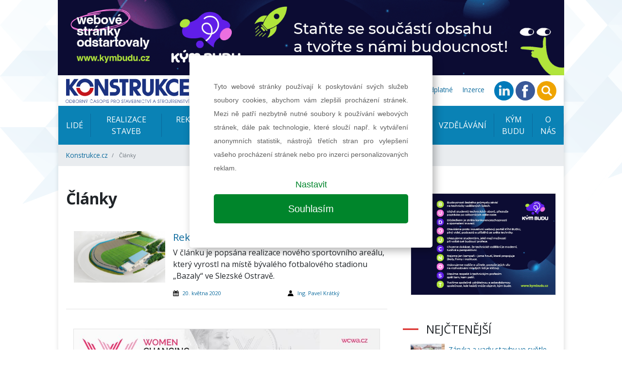

--- FILE ---
content_type: text/html; charset=UTF-8
request_url: https://konstrukce.cz/clanky?author=205
body_size: 6190
content:
<!DOCTYPE html>
<html lang="cs">
<head>
    <meta charset="utf-8">
    <meta name="viewport" content="width=device-width, initial-scale=1, shrink-to-fit=no">

    
    
<title>Články | konstrukce.cz</title>
<meta name="description" content=""/>
<meta property="og:title" content="Články | konstrukce.cz"/>
<meta property="og:type" content="website"/>
<meta property="og:url" content="https://konstrukce.cz/clanky"/>

    <link href="/assets/app.css?v=1708944418" rel="stylesheet">
    <link href="/assets/print.css?v=1567425845" rel="stylesheet" media="print">
    
    <link rel="apple-touch-icon" sizes="57x57" href="/favicon/apple-icon-57x57.png">
    <link rel="apple-touch-icon" sizes="60x60" href="/favicon/apple-icon-60x60.png">
    <link rel="apple-touch-icon" sizes="72x72" href="/favicon/apple-icon-72x72.png">
    <link rel="apple-touch-icon" sizes="76x76" href="/favicon/apple-icon-76x76.png">
    <link rel="apple-touch-icon" sizes="114x114" href="/favicon/apple-icon-114x114.png">
    <link rel="apple-touch-icon" sizes="120x120" href="/favicon/apple-icon-120x120.png">
    <link rel="apple-touch-icon" sizes="144x144" href="/favicon/apple-icon-144x144.png">
    <link rel="apple-touch-icon" sizes="152x152" href="/favicon/apple-icon-152x152.png">
    <link rel="apple-touch-icon" sizes="180x180" href="/favicon/apple-icon-180x180.png">
    <link rel="icon" type="image/png" sizes="192x192" href="/favicon/android-icon-192x192.png">
    <link rel="icon" type="image/png" sizes="32x32" href="/favicon/favicon-32x32.png">
    <link rel="icon" type="image/png" sizes="96x96" href="/favicon/favicon-96x96.png">
    <link rel="icon" type="image/png" sizes="16x16" href="/favicon/favicon-16x16.png">
    <link rel="manifest" href="/manifest.json">
    <meta name="msapplication-TileColor" content="#ffffff">
    <meta name="msapplication-TileImage" content="/favicon/ms-icon-144x144.png">
    <meta name="theme-color" content="#ffffff">

    

    <!-- Google Tag Manager -->
    <script>(function (w, d, s, l, i) {
            w[l] = w[l] || [];
            w[l].push({
                'gtm.start':
                    new Date().getTime(), event: 'gtm.js'
            });
            var f = d.getElementsByTagName(s)[0],
                j = d.createElement(s), dl = l != 'dataLayer' ? '&l=' + l : '';
            j.async = true;
            j.src =
                'https://www.googletagmanager.com/gtm.js?id=' + i + dl;
            f.parentNode.insertBefore(j, f);
        })(window, document, 'script', 'dataLayer', 'GTM-K3KBGJN');</script>
    <!-- End Google Tag Manager -->

    <!-- Google Tag Manager -->
    <script>(function (w, d, s, l, i) {
            w[l] = w[l] || [];
            w[l].push({
                'gtm.start':
                    new Date().getTime(), event: 'gtm.js'
            });
            var f = d.getElementsByTagName(s)[0],
                j = d.createElement(s), dl = l != 'dataLayer' ? '&l=' + l : '';
            j.async = true;
            j.src =
                'https://www.googletagmanager.com/gtm.js?id=' + i + dl;
            f.parentNode.insertBefore(j, f);
        })(window, document, 'script', 'dataLayer', 'GTM-NJXQ8DC');</script>
    <!-- End Google Tag Manager -->

</head>

<body class="leaderboard-banner">
<!-- Google Tag Manager (noscript) -->
<noscript>
    <iframe src="https://www.googletagmanager.com/ns.html?id=GTM-K3KBGJN"
            height="0" width="0" style="display:none;visibility:hidden"></iframe>
</noscript>
<!-- End Google Tag Manager (noscript) -->

<!-- Google Tag Manager (noscript) -->
<noscript>
    <iframe src="https://www.googletagmanager.com/ns.html?id=GTM-NJXQ8DC"
            height="0" width="0" style="display:none;visibility:hidden"></iframe>
</noscript>
<!-- End Google Tag Manager (noscript) -->



    
        <div id="leaderboard" class=''
         style="background-image: url('/images/OTc1MngweDA=/kym-budu-banner-1345x200.png')">
                <a href="https://konstrukce.cz/clanky?!redirect=https://kymbudu.cz/&banner=307" target="_blank"
           data-track-banner='Kým budu - main'
           data-redirect='https://kymbudu.cz/'>&nbsp;</a>
    </div>







<div class="wrapper-body container">
    
<div class="header row py-2 justify-content-between align-items-center">
    <div class="col-12 col-sm-auto text-center">
        <a class="navbar-brand" href="/">
            <img src="/images/konstrukce-logo.svg" alt="KONSTRUKCE Media, s.r.o." height="50">
        </a>
    </div>
            <div class="col-12 col-sm-auto text-center text-sm-right">
        <ul class="list-inline mb-0 navbar-mini">

                                                <li class="list-inline-item list-mini-item d-none d-lg-inline-block">
                <a href="https://konstrukce.cz/podcasty" target="">
                    Podcasty                </a>
            </li>
                                    <li class="list-inline-item list-mini-item d-none d-lg-inline-block">
                <a href="https://konstrukce.cz/prace" target="">
                    Pracovní nabídky                </a>
            </li>
                                    <li class="list-inline-item list-mini-item d-none d-lg-inline-block">
                <a href="https://konstrukce.cz/akce" target="">
                    Kalendář akcí                </a>
            </li>
                                    <li class="list-inline-item list-mini-item d-none d-lg-inline-block">
                <a href="https://konstrukce.cz/media/5-25" target="">
                    Aktuální číslo                </a>
            </li>
                                    <li class="list-inline-item list-mini-item d-none d-lg-inline-block">
                <a href="https://konstrukce.cz/predplatne" target="">
                    Předplatné                </a>
            </li>
                                    <li class="list-inline-item list-mini-item d-none d-lg-inline-block">
                <a href="https://konstrukce.cz/inzerce" target="">
                    Inzerce                </a>
            </li>
            
            <li class="list-inline-item mr-2 mr-lg-0">
                <a href="https://www.linkedin.com/showcase/casopis-konstrukce" target="_blank" rel="nofollow">
                    <img src="/images/linkedin-circle.svg" height="40">
                </a>
            </li>
            <li class="list-inline-item mr-2 mr-lg-0">
                <a href="https://www.facebook.com/casopiskonstrukce/" target="_blank" rel="nofollow">
                    <img src="/images/facebook-circle.svg" height="40">
                </a>
            </li>
            
            <li class="list-inline-item mr-2 mr-lg-0">
                <a href="#" class="" data-toggle="modal" data-target="#searchModal">
                    <img src="/images/search-circle.svg" height="40">
                </a>
            </li>
            <li class="list-inline-item d-inline-block d-lg-none">
                <a class="dropdown-item" href="#">
                    <a href="#" class="" data-toggle="collapse" data-target="#navbarmain">
                        <img src="/images/hamburger-circle.svg" height="40">
                    </a>
                </a>
            </li>
        </ul>


        <div class="modal fade show" id="searchModal">
            <div class="modal-dialog">
                                <form class="modal-content" action="https://konstrukce.cz/hledat" method="get" id="searchForm">

                    <!-- Modal Header -->
                    <div class="modal-header">
                        <h4 class="modal-title">Hledat na stránkách</h4>
                        <button type="button" class="close" data-dismiss="modal">&times;</button>
                    </div>

                    <div class="modal-body">
                        <div class="form-group">
                            <input name="q" value="" placeholder="stavební informace na jednom místě..." class="form-control">
                        </div>
                        <div class="row">
                            <div class="col-6 text-left">
                                <button class="btn btn-secondary" name="old_website" type="button">prohledat starý web</button>
                            </div>
                            <div class="col-6 text-right">
                                <button class="btn btn-primary" type="submit">prohledat nový web</button>
                            </div>
                        </div>
                    </div>

                </form>
            </div>
        </div>
    </div>
</div>
<div class="navigation row">
    <div class="col px-0">

        <nav class="navbar navbar-expand-lg px-lg-0">
            <div class="collapse navbar-collapse" id="navbarmain">
                <ul class="navbar-nav nav-left mr-auto">
                                                                <li class="nav-item">
                            <a class="nav-link" href="https://konstrukce.cz/lide" target="">
                                Lidé                            </a>
                        </li>
                                            <li class="nav-item">
                            <a class="nav-link" href="https://konstrukce.cz/realizace-staveb" target="">
                                Realizace staveb                            </a>
                        </li>
                                            <li class="nav-item">
                            <a class="nav-link" href="https://konstrukce.cz/rekonstrukce-a-sanace" target="">
                                Rekonstrukce a sanace                            </a>
                        </li>
                                            <li class="nav-item">
                            <a class="nav-link" href="https://konstrukce.cz/materialy-a-technologie" target="">
                                Materiály a technologie                            </a>
                        </li>
                                            <li class="nav-item">
                            <a class="nav-link" href="https://konstrukce.cz/projektovani" target="">
                                Projektování                            </a>
                        </li>
                                            <li class="nav-item">
                            <a class="nav-link" href="https://konstrukce.cz/vzdelavani" target="">
                                Vzdělávání                            </a>
                        </li>
                    

                                                                <li class="nav-item d-lg-none">
                            <a class="nav-link" href="https://konstrukce.cz/podcasty" target="">
                                Podcasty                            </a>
                        </li>
                                            <li class="nav-item">
                            <a class="nav-link" href="https://konstrukce.cz/kym-budu" target="">
                                KÝM BUDU                            </a>
                        </li>
                                            <li class="nav-item d-lg-none">
                            <a class="nav-link" href="https://konstrukce.cz/prace" target="">
                                Pracovní nabídky                            </a>
                        </li>
                                            <li class="nav-item">
                            <a class="nav-link" href="https://konstrukce.cz/o-nas" target="">
                                O nás                            </a>
                        </li>
                                            <li class="nav-item d-lg-none">
                            <a class="nav-link" href="https://konstrukce.cz/akce" target="">
                                Kalendář akcí                            </a>
                        </li>
                                            <li class="nav-item d-lg-none">
                            <a class="nav-link" href="https://konstrukce.cz/aktualni-cislo" target="">
                                Aktuální číslo                            </a>
                        </li>
                                            <li class="nav-item d-lg-none">
                            <a class="nav-link" href="https://konstrukce.cz/predplatne" target="">
                                Předplatné                            </a>
                        </li>
                                            <li class="nav-item d-lg-none">
                            <a class="nav-link" href="https://konstrukce.cz/inzerce" target="">
                                Inzerce                            </a>
                        </li>
                                    </ul>
            </div>
        </nav>

        <nav aria-label="breadcrumb">
        <ol class="breadcrumb d-flex align-items-center mb-0">
                            <li class="breadcrumb-item">
                    <a href="https://konstrukce.cz">Konstrukce.cz</a>
                </li>
                        <li class="breadcrumb-item active small" aria-current="page">
                Články            </li>
        </ol>
</nav>
    </div>
</div>


    
    <div class="row">
        <div class="col-lg-8 px-0">

                <section id="" class="indent d-flex flex-column justify-content-center article-list py-5 px-3">
        

                                        <div class="row  ">
                                            <div class="col-12 " data-node-id="869">
                            
    <div class="row">
        

            
            <div class="col-12">
                                                    <div class="wysiwyg   ">
                        <h1 class="mb-5">Články</h1>
                    </div>
                
                            </div>

            </div>


                        </div>
                                            <div class="col-12 " data-node-id="868">
                            



<div class="article-list">

    <div class="row item">
                <div class="col-lg-4 px-3">
            <div class="wrapper-img">

                                    <img src="/images/MjQ5Nng3Njd4MA==/banik01.jpg"
                         alt="Rekonstrukce fotbalového areálu Bazaly" class="img-fluid">
                            </div>
        </div>
        <div class="col-lg-8 px-3 px-lg-0 d-flex flex-column justify-content-between pb-2">
                        <h3 class="title mt-3 mt-lg-0">
                <a href="https://konstrukce.cz/realizace-staveb/rekonstrukce-fotbaloveho-arealu-bazaly-445">
                    Rekonstrukce fotbalového areálu Bazaly                </a>
            </h3>
            <div class="perex wysiwyg">
                <p>V článku je popsána realizace nového sportovního areálu, který vyrostl na místě bývalého fotbalového stadionu „Bazaly“ ve Slezské Ostravě.</p>
            </div>
            <div class="row content small">

                <div class="col d-flex align-items-center">
                    <img src="/images/calendar.svg" height="12" alt="publikováno">
                    <time class="ml-2">
                        <a href="https://konstrukce.cz/clanky?date=20-05-20">
                            20. května 2020                        </a>
                    </time>
                </div>

                                    <div class="col d-flex align-items-center">
                        <img src="/images/user.svg" height="12" width="12" alt="autor">

                        
                            <a href="https://konstrukce.cz/clanky?author=205"
                               class="ml-2">Ing. Pavel Krátký</a>                                            </div>
                            </div>
        </div>
    </div>


                
    
    <div class="row top-line-lg-down bottom-line mx-0 pb-3 mb-3">
        <div class="col-12 py-4">
                            <a data-track-banner='WOMEN CHANGING THE WORLD AWARDS - half' href="https://konstrukce.cz/clanky?!redirect=https://thewomenchangingtheworld.cz/kategorie/&banner=306" target="_blank" data-redirect="https://thewomenchangingtheworld.cz/kategorie/" class="d-block banner-half">

                                <img src="/images/OTcxOHgweDA=/WCWA_NP_banner.jpg"
                     alt="WOMEN CHANGING THE WORLD AWARDS - half" class="img-fluid ">
            </a>
            </div>
    </div>

            
    
</div>
                            </div>
                                    </div>
            

    </section>


            <section id="odber-novinek" class="py-4 subscribe bg-image"
                     style="background-image: url('/images/newsletter.png')">
                <div class="row mx-0 text-center">
                    <div class="col">
                        <div id="f-1-43c2cd496486bcc27217c3e790fb4088"></div>
                    </div>
                </div>
            </section>

        </div>
        <div class="col-lg-4 px-lg-0">
            
<div class="wrapper-sidebar pl-0 pl-lg-3 py-5">
    <div class="side-item mb-5">
        
            
        <div class=" button_1">
                                        <a data-track-banner='Kým budu - side' href="https://konstrukce.cz/clanky?!redirect=https://kymbudu.cz/&banner=308" target="_blank" data-redirect="https://kymbudu.cz/" 
                class="d-block banner-btn px-3 py-2">

                                        <img src="/images/OTc1NHgweDA=/kym-budu-banner-400x280.png" alt="Kým budu - side" class="img-fluid">
                </a>
                    </div>

        </div>
            
    <div class="side-item mb-5">
        <h2 class="section-title">Nejčtenější</h2>

                <div class="article-hot px-3">
                                                                <div class="item py-2">
                        <img src="/images/Njc3NngweDY1/vodovaha.jpg" alt="Záruka a vady stavby ve světle nové právní úpravy" class="float-left mr-2">

                        <div>

                            <a href="https://konstrukce.cz/realizace-staveb/zaruka-a-vady-stavby-ve-svetle-nove-pravni-upravy-1207">Záruka a vady stavby ve světle nové právní úpravy</a>
                                                    </div>
                    </div>
                                                                                <div class="item py-2">
                        <img src="/images/OTY5N3gweDY1/surovic-jan.jpg" alt="Budoucnost firmy vidím v odvaze posouvat hranice možného" class="float-left mr-2">

                        <div>

                            <a href="https://konstrukce.cz/lide/budoucnost-firmy-vidim-v-odvaze-posouvat-hranice-mozneho-1689">Budoucnost firmy vidím v odvaze posouvat hranice možného</a>
                                                    </div>
                    </div>
                                                                                <div class="item py-2">
                        <img src="/images/OTQ5MHgweDY1/savarin1.jpg" alt="Projekt Savarin má zelenou. Světová architektura otevře vnitroblok v centru Prahy" class="float-left mr-2">

                        <div>

                            <a href="https://konstrukce.cz/realizace-staveb/projekt-savarin-ma-zelenou-svetova-architektura-otevre-vnitroblok-v-centru-prahy-1647">Projekt Savarin má zelenou. Světová architektura otevře vnitroblok v centru Prahy</a>
                                                    </div>
                    </div>
                                                                                <div class="item py-2">
                        <img src="/images/NzIxNHgweDY1/fineo04.jpg" alt="Vakuové izolační sklo představuje revoluci nejen u rekonstrukcí" class="float-left mr-2">

                        <div>

                            <a href="https://konstrukce.cz/materialy-a-technologie/vakuove-izolacni-sklo-predstavuje-revoluci-nejen-u-rekonstrukci-1271">Vakuové izolační sklo představuje revoluci nejen u rekonstrukcí</a>
                                                    </div>
                    </div>
                                                                                <div class="item py-2">
                        <img src="/images/NjMxNHgweDY1/cam-01-b-crop_1920x0_0+%281%29.jpg" alt="Nikdo tam nechtěl chodit. A pak přišla Zaha Hadid. Masaryčka se proměňuje k nepoznání" class="float-left mr-2">

                        <div>

                            <a href="https://konstrukce.cz/realizace-staveb/nikdo-tam-nechtel-chodit-a-pak-prisla-zaha-hadid-masarycka-se-promenuje-k-nepoznani-1125">Nikdo tam nechtěl chodit. A pak přišla Zaha Hadid. Masaryčka se proměňuje k nepoznání</a>
                                                    </div>
                    </div>
                                    </div>
    </div>


    <div id="f-11-5e98f8ef6dfe00cb568981584ec149e7"></div>


    



    


    <div class="side-item mb-5">
        <h2 class="section-title">Tagy</h2>
        <ul class="tag-list list-inline list-unstyled px-3">
                        
                                                                <li class="list-inline-item">
                        <a href="https://konstrukce.cz/clanky?tag=rozhovor" class="item">rozhovor</a>
                    </li>
                                                                            <li class="list-inline-item">
                        <a href="https://konstrukce.cz/clanky?tag=Bjarke Ingels" class="item">Bjarke Ingels</a>
                    </li>
                                                                            <li class="list-inline-item">
                        <a href="https://konstrukce.cz/clanky?tag=architekt" class="item">architekt</a>
                    </li>
                                                                            <li class="list-inline-item">
                        <a href="https://konstrukce.cz/clanky?tag=Vltavský filharmonie" class="item">Vltavský filharmonie</a>
                    </li>
                                                                            <li class="list-inline-item">
                        <a href="https://konstrukce.cz/clanky?tag=konference" class="item">konference</a>
                    </li>
                                                                            <li class="list-inline-item">
                        <a href="https://konstrukce.cz/clanky?tag=Izolace" class="item">Izolace</a>
                    </li>
                                                                            <li class="list-inline-item">
                        <a href="https://konstrukce.cz/clanky?tag=fotovoltaika" class="item">fotovoltaika</a>
                    </li>
                                                                            <li class="list-inline-item">
                        <a href="https://konstrukce.cz/clanky?tag=Women Changing the World Awards" class="item">Women Changing the World Awards</a>
                    </li>
                                                                            <li class="list-inline-item">
                        <a href="https://konstrukce.cz/clanky?tag=ocenění" class="item">ocenění</a>
                    </li>
                                                                            <li class="list-inline-item">
                        <a href="https://konstrukce.cz/clanky?tag=nominace" class="item">nominace</a>
                    </li>
                                        </ul>
    </div>
    


        
    

    <div class="side-item mb-5">
        <h2 class="section-title">Kalendář akcí</h2>

        
<div class="row calendar">

        <div class="col-12">
            <div class="item my-2">
                <time class="date small">
                                        <span class="small">12. února</span>
                                                        </time>
                <div class="fs-1"><a href="https://konstrukce.cz/akce/konference-izolace-2026">Konference IZOLACE 2026</a></div>
            </div>
        </div>

</div>
    </div>

    
    <div class="side mb-5">
                                <div class="px-3 text-center py-2">
                                                    <a data-track-banner='Unihal - side 2' href="https://konstrukce.cz/clanky?!redirect=https://www.unihal.cz/&banner=292" target="_blank" data-redirect="https://www.unihal.cz/" class="d-block banner-btn">

                                                <img src="/images/OTMyOXgweDA=/unihal-2025.png" alt="Unihal - side 2" class="img-fluid">
                    </a>
                            </div>

                                <div class="px-3 text-center py-2">
                                                    <a data-track-banner='FOR PASIV 2026' href="https://konstrukce.cz/clanky?!redirect=https://forpasiv.cz/?utm_source=konstrukce.cz&utm_medium=banner&utm_campaign=forpasiv.cz%7Cfor-pasiv%7C2026%7Cjaro%7Cbanner_rec&banner=309" target="_blank" data-redirect="https://forpasiv.cz/?utm_source=konstrukce.cz&utm_medium=banner&utm_campaign=forpasiv.cz%7Cfor-pasiv%7C2026%7Cjaro%7Cbanner_rec" class="d-block banner-btn">

                                                <img src="/images/OTc1NngweDA=/PASIV_26_400x110.jpg" alt="FOR PASIV 2026" class="img-fluid">
                    </a>
                            </div>

            </div>

    
</div>        </div>
    </div>

    <footer class="row">

        
    
    

    <section class="col-12 pt-5 px-3">
        <div class="row">
            <div class="col-md-6 small">
                <p>
                    <strong>KONSTRUKCE Media, s.r.o.</strong><br>
                    Starobělská 5/1133, 700 30 Ostrava - Zábřeh
                </p>
                <p>
                    Telefon: <a href="tel:+420 597 317 578">+420 597 317 578</a><br>
                    FAX: <a href="fax:+420 597 317 578">+420 597 579 166</a><br>
                    E-mail: <a href="mailto:info@konstrukce-media.cz">info@konstrukce-media.cz</a><br>
                    <a href="http://www.konstrukce-media.cz" target="_blank">www.konstrukce-media.cz</a>

                </p>
                <p>
                    <a href="/gdpr/GDPR_Konstrukce_Media.pdf" target="_blank">Ochrana osobních údajů</a><br>
                    <a href="https://www.konstrukce-media.cz/predplatne" target="_blank">Předplatné časopisu</a><br>
                    <a href="/o-nas/kontakty" target="">Kontakty</a>
                </p>
            </div>
                        <div class="col-md-6 small">
                <p>Jakékoliv užití obsahu včetně převzetí, šíření či dalšího zpřístupňování článků a fotografií
                    je bez souhlasu nakladatelství zakázáno.</p>
                <p>
                    Společnost zapsaná v obchodním rejstříku vedeným u Krajského soudu v Ostravě, oddíl C,
                    vložka 22003,
                    Identifikační sídlo: 25851276

                </p>
                <div class="row align-items-center pt-4 pb-5">

                    <div class="col-6 col-lg-4 text-center text-md-left">
                        <a href="http://www.silnice-zeleznice.cz" target='_blank'>
                            <img src="/images/loga/silnice-zeleznice.jpg" height="60" alt="silnice-zeleznice.cz" class="img-fluid">
                        </a>
                    </div>
                    <div class="col-6 col-lg-4 text-center text-md-left">
                        <a href="http://www.allforpower.cz/" target='_blank'>
                            <img src="/images/loga/allforpower.jpg" height="60" alt="allforpower.cz" class="img-fluid">
                        </a>
                    </div>
                </div>
            </div>
        </div>
    </section>

    <section class="col-12 px-3">

        <div class="row small bg-light">
            <div class="col-12 col-md-6 text-center text-md-left py-2">
                ISSN 1803-8433 | © Copyright 2002 - 2025 KONSTRUKCE Media, s.r.o. | <a href="/cookies">Nastavení cookies</a>
            </div>
            <div class="col-12 col-md-6 text-center text-md-right py-2">
                Developed by: <a href="//railsformers.com" target="_blank" rel="nofollow">Railsformers s.r.o.</a>
            </div>
        </div>
    </section>
</footer>
</div>





<script>
    
    function social(url, title, width, height) {
        var w = width ? width : 600;
        var h = height ? width : 600;

        var dualScreenLeft = window.screenLeft != undefined ? window.screenLeft : screen.left;
        var dualScreenTop = window.screenTop != undefined ? window.screenTop : screen.top;

        var width = window.innerWidth ? window.innerWidth : document.documentElement.clientWidth ? document.documentElement.clientWidth : screen.width;
        var height = window.innerHeight ? window.innerHeight : document.documentElement.clientHeight ? document.documentElement.clientHeight : screen.height;

        var left = ((width / 2) - (w / 2)) + dualScreenLeft;
        var top = ((height / 2) - (h / 2)) + dualScreenTop;
        var newWindow = window.open(url, title, 'scrollbars=yes, width=' + w + ', height=' + h + ', top=' + top + ', left=' + left);

        if (window.focus) {
            newWindow.focus();
        }
        event.preventDefault();
    }
</script>

<script src="/assets/app.js?v=1708944418" type="text/javascript"></script>


<script src="https://www.google.com/recaptcha/api.js"></script>
<script>
    function onSubmitCalendar(token) {
        document.getElementById("formcalendar").submit();
    }

    function onSubmitSubscribe(token) {
        document.getElementById("formsubscribe").submit();
    }

    function onSubmitInfo(token) {
        document.getElementById("formmoreinfo").submit();
    }
</script>

</body>
</html>


--- FILE ---
content_type: text/css
request_url: https://konstrukce.cz/assets/print.css?v=1567425845
body_size: 128
content:
.advbody {
    padding-top: 0;
}

.header,
.navigation,
.sharelinks,
footer {
    display: none !important;
}

--- FILE ---
content_type: image/svg+xml
request_url: https://konstrukce.cz/images/konstrukce-logo.svg
body_size: 3393
content:
<svg xmlns="http://www.w3.org/2000/svg" viewBox="0 0 538.58 105.47"><defs><style>.cls-1{fill:#1b3281;}.cls-2{fill:#c4161c;}</style></defs><title>konstrukce-logo</title><g id="Vrstva_2" data-name="Vrstva 2"><g id="Vrstva_1-2" data-name="Vrstva 1"><path class="cls-1" d="M7.19,91.4a7,7,0,1,0,0,14.07,7,7,0,1,0,0-14.07m0,1.31A5.73,5.73,0,1,1,1.37,98.5,5.81,5.81,0,0,1,7.2,92.71Z"/><path class="cls-1" d="M17.61,105.23h3.76a7.51,7.51,0,0,0,5.51-1.76A6.88,6.88,0,0,0,29.1,98.4a6.81,6.81,0,0,0-2.49-5.19,8.26,8.26,0,0,0-5.34-1.59H17.61ZM19,104V92.85h1.75a7.2,7.2,0,0,1,4.9,1.24,5.3,5.3,0,0,1,2.12,4.3,5.45,5.45,0,0,1-2.1,4.34c-1.51,1.2-3.11,1.24-4.92,1.26Z"/><path class="cls-1" d="M33.69,97.44V92.85h1.58a4.54,4.54,0,0,1,2.49.41,2.33,2.33,0,0,1,1.09,1.88A2.21,2.21,0,0,1,37.74,97a5.34,5.34,0,0,1-2.58.4Zm-1.36,7.79h3.2a6.51,6.51,0,0,0,3.74-.74,3.69,3.69,0,0,0,1.68-3.11A3.55,3.55,0,0,0,38.7,98a3.22,3.22,0,0,0,1.51-2.73,3.55,3.55,0,0,0-1.6-2.93,5.45,5.45,0,0,0-3.09-.69H32.33ZM33.69,104V98.68h1.44a8.36,8.36,0,0,1,2.74.28,2.47,2.47,0,0,1,1.7,2.45,2.58,2.58,0,0,1-1.33,2.2,6.38,6.38,0,0,1-2.87.4Z"/><path class="cls-1" d="M50.51,91.4a7,7,0,1,0,7.2,7,7.13,7.13,0,0,0-7.2-7m0,1.31a5.73,5.73,0,1,1-5.84,5.79,5.8,5.8,0,0,1,5.84-5.79Z"/><path class="cls-1" d="M60.93,91.62h3.24a8,8,0,0,1,3.87.67,4.24,4.24,0,0,1,2.12,3.78,4.12,4.12,0,0,1-4,4.09L70,105.23H68.28l-4.62-6.17h.41a7.36,7.36,0,0,0,3-.37,3,3,0,0,0,1.77-2.76,3,3,0,0,0-1.27-2.43,5.06,5.06,0,0,0-3.07-.65H62.29v12.38H60.93Z"/><polygon class="cls-1" points="73.12 91.62 74.97 91.62 82.59 102.91 82.59 91.62 83.95 91.62 83.95 105.23 82.59 105.23 74.49 93.26 74.49 105.23 73.12 105.23 73.12 91.62"/><path class="cls-1" d="M94.05,88.93,94.34,90l-4,1.08-.3-1Zm-2.91,11.76L86.4,91.62h1.5l3.92,7.65,3.92-7.65h1.49l-4.73,9.07v4.55H91.14Z"/><path class="cls-1" d="M110.83,89.34l1.46,1,1.47-1h1.77l-2.62,1.74h-1.24L109,89.34ZM117,95.12a5.73,5.73,0,0,0-4.75-2.41,5.73,5.73,0,1,0,.1,11.45,6,6,0,0,0,4.71-2.48h1.51a7.18,7.18,0,0,1-6.22,3.79,7,7,0,1,1,3.81-12.93,6.24,6.24,0,0,1,2.36,2.58Z"/><path class="cls-1" d="M120.59,105.23h1.48l2-4.57h6.34l2,4.57h1.47L128,91.62h-1.51Zm4-5.8,2.65-6.24,2.62,6.24Z"/><path class="cls-1" d="M136.89,101.42a2.76,2.76,0,0,0,2.73,2.74,2.71,2.71,0,0,0,2.82-2.69,2.56,2.56,0,0,0-.94-1.93,5.21,5.21,0,0,0-2.1-.9,5.74,5.74,0,0,1-2.4-1,3.29,3.29,0,0,1-1.14-2.54,3.81,3.81,0,0,1,7.61,0H142a2.43,2.43,0,0,0-2.48-2.38,2.35,2.35,0,0,0-2.34,2.38c0,1.63,1.36,2,2.69,2.39a5.87,5.87,0,0,1,2.61,1.16,3.79,3.79,0,0,1,1.27,2.86,4.19,4.19,0,0,1-8.36-.07Z"/><path class="cls-1" d="M153.21,91.4a7,7,0,1,0,7.2,7,7.13,7.13,0,0,0-7.2-7m0,1.31a5.73,5.73,0,1,1-5.84,5.79,5.8,5.8,0,0,1,5.84-5.79Z"/><path class="cls-1" d="M163.64,105.23H165V99.75h2.57a5.63,5.63,0,0,0,3.53-.89,3.79,3.79,0,0,0,1.55-3.15,3.87,3.87,0,0,0-1.79-3.35,6.84,6.84,0,0,0-3.64-.74h-3.57ZM165,98.52V92.85h1.75a7,7,0,0,1,2.84.3,2.64,2.64,0,0,1,1.7,2.54,2.67,2.67,0,0,1-1.2,2.27,5,5,0,0,1-2.75.56Z"/><rect class="cls-1" x="175.55" y="91.62" width="1.37" height="13.61"/><path class="cls-1" d="M181.19,101.42a2.76,2.76,0,0,0,2.73,2.74,2.71,2.71,0,0,0,2.82-2.69,2.55,2.55,0,0,0-.94-1.93,5.21,5.21,0,0,0-2.1-.9,5.74,5.74,0,0,1-2.4-1,3.3,3.3,0,0,1-1.14-2.54,3.8,3.8,0,0,1,7.61,0h-1.42a2.43,2.43,0,0,0-2.49-2.38,2.35,2.35,0,0,0-2.34,2.38c0,1.63,1.37,2,2.69,2.39a5.88,5.88,0,0,1,2.62,1.16,3.79,3.79,0,0,1,1.27,2.86,4.18,4.18,0,0,1-8.36-.07Z"/><path class="cls-1" d="M197,105.23h1.37V99.75h2.56a5.65,5.65,0,0,0,3.54-.89A3.79,3.79,0,0,0,206,95.71a3.87,3.87,0,0,0-1.79-3.35,6.83,6.83,0,0,0-3.65-.74H197Zm1.37-6.71V92.85h1.75a7,7,0,0,1,2.84.3,2.64,2.64,0,0,1,1.69,2.54,2.67,2.67,0,0,1-1.2,2.27,5,5,0,0,1-2.74.56Z"/><path class="cls-1" d="M208.95,91.62h3.24a8,8,0,0,1,3.87.67,4.24,4.24,0,0,1,2.11,3.78,4.11,4.11,0,0,1-4,4.09l3.83,5.08h-1.7l-4.62-6.17h.41a7.39,7.39,0,0,0,3-.37,3,3,0,0,0,1.76-2.76,3,3,0,0,0-1.27-2.43,5.07,5.07,0,0,0-3.08-.65h-2.15v12.38h-1.36Z"/><path class="cls-1" d="M227.73,91.4a7,7,0,1,0,7.2,7,7.13,7.13,0,0,0-7.2-7m0,1.31a5.73,5.73,0,1,1-5.84,5.79,5.81,5.81,0,0,1,5.84-5.79Z"/><path class="cls-1" d="M244.74,101.42a2.75,2.75,0,0,0,2.72,2.74,2.71,2.71,0,0,0,2.82-2.69,2.54,2.54,0,0,0-.94-1.93,5.2,5.2,0,0,0-2.1-.9,5.72,5.72,0,0,1-2.39-1,3.3,3.3,0,0,1-1.14-2.54,3.8,3.8,0,0,1,7.6,0h-1.41a2.43,2.43,0,0,0-2.49-2.38,2.35,2.35,0,0,0-2.33,2.38c0,1.63,1.36,2,2.69,2.39a5.88,5.88,0,0,1,2.61,1.16,3.8,3.8,0,0,1,1.28,2.86,4.08,4.08,0,0,1-4.15,4,4,4,0,0,1-4.21-4.05Z"/><polygon class="cls-1" points="256.32 92.85 253.19 92.85 253.19 91.62 260.77 91.62 260.77 92.85 257.68 92.85 257.68 105.23 256.32 105.23 256.32 92.85"/><path class="cls-1" d="M260.63,105.23h1.47l2-4.57h6.34l2,4.57h1.48L268,91.62h-1.5Zm4-5.8,2.65-6.24,2.62,6.24Z"/><polygon class="cls-1" points="273.01 91.62 274.5 91.62 279.27 103.54 284.07 91.62 285.56 91.62 279.9 105.23 278.62 105.23 273.01 91.62"/><polygon class="cls-1" points="288.17 91.62 295.6 91.62 295.6 92.85 289.52 92.85 289.52 97.76 295.4 97.76 295.4 98.99 289.52 98.99 289.52 104 295.6 104 295.6 105.23 288.17 105.23 288.17 91.62"/><path class="cls-1" d="M300.41,97.44V92.85H302a4.57,4.57,0,0,1,2.49.41,2.34,2.34,0,0,1,1.08,1.88,2.21,2.21,0,0,1-1.11,1.9,5.34,5.34,0,0,1-2.58.4ZM299,105.23h3.21a6.49,6.49,0,0,0,3.73-.74,3.69,3.69,0,0,0,1.68-3.11A3.54,3.54,0,0,0,305.42,98a3.22,3.22,0,0,0,1.51-2.73,3.56,3.56,0,0,0-1.6-2.93,5.45,5.45,0,0,0-3.09-.69H299Zm1.37-1.23V98.68h1.44a8.35,8.35,0,0,1,2.74.28,2.47,2.47,0,0,1,1.7,2.45,2.57,2.57,0,0,1-1.33,2.2,6.38,6.38,0,0,1-2.87.4Z"/><polygon class="cls-1" points="310.63 91.62 312.48 91.62 320.1 102.91 320.1 91.62 321.46 91.62 321.46 105.23 320.1 105.23 312 93.26 312 105.23 310.63 105.23 310.63 91.62"/><rect class="cls-1" x="325.28" y="91.62" width="1.36" height="13.61"/><path class="cls-1" d="M341.67,95.12a5.74,5.74,0,0,0-4.76-2.41,5.73,5.73,0,1,0,.09,11.45,6,6,0,0,0,4.72-2.48h1.51a7.17,7.17,0,0,1-6.23,3.79,7,7,0,1,1,3.81-12.93,6.2,6.2,0,0,1,2.36,2.58Z"/><polygon class="cls-1" points="348.3 92.85 345.17 92.85 345.17 91.62 352.75 91.62 352.75 92.85 349.66 92.85 349.66 105.23 348.3 105.23 348.3 92.85"/><polygon class="cls-1" points="354.08 91.62 355.58 91.62 360.34 103.54 365.15 91.62 366.64 91.62 360.99 105.23 359.7 105.23 354.08 91.62"/><path class="cls-1" d="M372.21,88.93l.3,1.07-4,1.08-.3-1Zm-3,2.69h1.36v13.61h-1.36Z"/><path class="cls-1" d="M379.33,105.23h1.48l2-4.57h6.34l2,4.57h1.47l-5.84-13.61h-1.51Zm4-5.8L386,93.19l2.62,6.24Z"/><path class="cls-1" d="M401.75,101.42a2.75,2.75,0,0,0,2.73,2.74,2.71,2.71,0,0,0,2.81-2.69,2.54,2.54,0,0,0-.93-1.93,5.23,5.23,0,0,0-2.1-.9,5.75,5.75,0,0,1-2.4-1,3.31,3.31,0,0,1-1.14-2.54,3.8,3.8,0,0,1,7.6,0h-1.42a2.43,2.43,0,0,0-2.49-2.38,2.35,2.35,0,0,0-2.34,2.38c0,1.63,1.37,2,2.69,2.39a5.88,5.88,0,0,1,2.61,1.16,3.8,3.8,0,0,1,1.28,2.86,4.19,4.19,0,0,1-8.37-.07Z"/><polygon class="cls-1" points="413.33 92.85 410.21 92.85 410.21 91.62 417.79 91.62 417.79 92.85 414.7 92.85 414.7 105.23 413.33 105.23 413.33 92.85"/><path class="cls-1" d="M420.33,91.62h3.24a7.94,7.94,0,0,1,3.86.67,4.23,4.23,0,0,1,2.12,3.78,4.12,4.12,0,0,1-4,4.09l3.84,5.08h-1.7l-4.62-6.17h.41a7.36,7.36,0,0,0,3-.37,3,3,0,0,0,1.77-2.76,3,3,0,0,0-1.27-2.43,5.08,5.08,0,0,0-3.08-.65H421.7v12.38h-1.37Z"/><path class="cls-1" d="M439.12,91.4a7,7,0,1,0,7.2,7,7.13,7.13,0,0,0-7.2-7m0,1.31a5.73,5.73,0,1,1-5.84,5.79,5.8,5.8,0,0,1,5.84-5.79Z"/><path class="cls-1" d="M455.62,101.4a4.06,4.06,0,0,1-.73,2.73,3.64,3.64,0,0,1-2.91,1.35,3.56,3.56,0,0,1-3.64-3.47h1.35a2.31,2.31,0,0,0,2.41,2.16,2.08,2.08,0,0,0,2-1.36,6.09,6.09,0,0,0,.17-1.81V91.62h1.36Z"/><path class="cls-1" d="M462.4,88.93l.3,1.07-4,1.08-.29-1Zm-3,2.69h1.36v13.61h-1.36Z"/><path class="cls-1" d="M464.61,91.62h3.24a8,8,0,0,1,3.87.67,4.23,4.23,0,0,1,2.12,3.78,4.12,4.12,0,0,1-4,4.09l3.83,5.08H472l-4.62-6.17h.41a7.37,7.37,0,0,0,3-.37,3,3,0,0,0,1.77-2.76,3,3,0,0,0-1.27-2.43,5.08,5.08,0,0,0-3.08-.65H466v12.38h-1.37Z"/><polygon class="cls-1" points="476.8 91.62 484.25 91.62 484.25 92.85 478.17 92.85 478.17 97.76 484.05 97.76 484.05 98.99 478.17 98.99 478.17 104 484.25 104 484.25 105.23 476.8 105.23 476.8 91.62"/><polygon class="cls-1" points="487.69 91.62 489.54 91.62 497.16 102.91 497.16 91.62 498.52 91.62 498.52 105.23 497.16 105.23 489.06 93.26 489.06 105.23 487.69 105.23 487.69 91.62"/><path class="cls-1" d="M502.8,101.42a2.76,2.76,0,0,0,2.73,2.74,2.71,2.71,0,0,0,2.82-2.69,2.54,2.54,0,0,0-.94-1.93,5.22,5.22,0,0,0-2.1-.9,5.68,5.68,0,0,1-2.39-1,3.28,3.28,0,0,1-1.15-2.54,3.81,3.81,0,0,1,7.61,0H508a2.43,2.43,0,0,0-2.5-2.38,2.35,2.35,0,0,0-2.33,2.38c0,1.63,1.36,2,2.69,2.39a5.89,5.89,0,0,1,2.62,1.16,3.79,3.79,0,0,1,1.26,2.86,4.18,4.18,0,0,1-8.35-.07Z"/><polygon class="cls-1" points="514.38 105.23 515.75 105.23 515.75 92.85 518.84 92.85 518.84 91.62 511.25 91.62 511.25 92.85 514.38 92.85 514.38 105.23"/><polygon class="cls-1" points="520.16 91.62 521.65 91.62 526.43 103.54 531.24 91.62 532.73 91.62 527.07 105.23 525.78 105.23 520.16 91.62"/><path class="cls-1" d="M535.33,105.23h1.36V91.62h-1.36Zm-1-15.17.3,1,4-1.08-.29-1.07Z"/><path class="cls-1" d="M56.25,1.33H37.37L17.57,28.88V1.33H2V74H17.57V46.08L37.36,74H56.19L28.8,37,56.25,1.33"/><path class="cls-1" d="M184.27,1.33H170V48.84L142.88,1.33H126.21V74h15.61V26.6L169.11,74h16.47V1.33Z"/><polygon class="cls-1" points="234.39 1.33 234.39 16.56 245.84 16.56 245.84 73.97 261.45 73.97 261.45 16.56 273.09 16.56 273.09 1.33 234.39 1.33"/><path class="cls-1" d="M312.46,25.47a8.93,8.93,0,0,1-2.81,6.63c-1.78,1.71-4.94,2.57-9.41,2.57h-5.79V16.56h5.88c3.22-.08,6.09,0,8.87,2.11a8.37,8.37,0,0,1,3.26,6.81m-1.71,22.06A23.45,23.45,0,0,0,321.93,41a26.15,26.15,0,0,0,6.13-16.14,24.35,24.35,0,0,0-8.62-18.25c-5.56-4.66-11.89-5.13-19-5.23H278.83V74h15.61V50.09L310.81,74h19.3L310.74,47.53"/><path class="cls-1" d="M382.36,1.33h-14.3V46.8c0,3.38,0,6.58-1.69,9.33a9.27,9.27,0,0,1-7.7,4.31,9.13,9.13,0,0,1-8.12-5.26c-1.21-2.35-1.19-5-1.18-7.89v-46H333.77v45c0,7.16.46,14.11,6,20.39,4.83,5.45,12.24,9,18.89,9a26.13,26.13,0,0,0,19.57-9.56c5-6.05,5.43-13.39,5.43-19.79v-45Z"/><path class="cls-1" d="M445.51,1.33H426.63l-19.8,27.55V1.33H391.22V74h15.61V46.08L426.63,74h18.82L418.06,37,445.51,1.33"/><polygon class="cls-1" points="537.28 16.56 537.28 1.32 535.96 1.32 497.04 1.32 497.04 73.97 537.28 73.97 537.28 58.73 512.65 58.73 512.65 45.26 536.24 45.26 536.24 30.04 512.65 30.04 512.65 16.56 537.28 16.56"/><path class="cls-1" d="M489.87,52.29l-.39.41c-4.78,5.06-10.53,7.74-16.67,7.74C461.21,60.44,451,50,451,38.07c0-12.59,9.74-22.84,21.71-22.84a23,23,0,0,1,17.36,8.23V4.17A38.81,38.81,0,0,0,472.63,0c-20.17,0-37.21,17.22-37.21,37.6,0,21,16.86,38.07,37.59,38.07a37.7,37.7,0,0,0,17.08-4.18V52.29Z"/><path class="cls-1" d="M230,34.14a24.07,24.07,0,0,0-16.52-6.59h-.29a5.37,5.37,0,1,1,.15-10.73h.46v-.06h14.34V1.26l-.07.06H212.89C201.35,1.55,192,10.72,192,22a20.1,20.1,0,0,0,4.58,12.79,21.39,21.39,0,0,0,16.14,7.83,1.06,1.06,0,0,0,.26,0v0h.18l.12,0a8.06,8.06,0,1,1,0,16.11H193V73.91h20.3c13.17,0,23.88-10.41,23.88-23.2A22.68,22.68,0,0,0,230,34.14"/><path class="cls-1" d="M84.18,15.23a22.27,22.27,0,0,1,22,19.74H121.8a37.72,37.72,0,0,0-75.24,0H62.22a22.27,22.27,0,0,1,22-19.74"/><path class="cls-2" d="M106.15,40.29c-1.31,11.16-10.81,20.15-22,20.15s-20.66-9-22-20.15H46.52a37.74,37.74,0,0,0,75.32,0Z"/></g></g></svg>